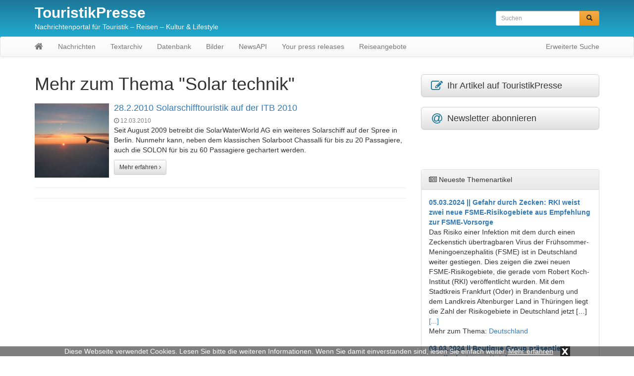

--- FILE ---
content_type: text/html; charset=UTF-8
request_url: https://www.touristikpresse.net/tag/solar-technik/
body_size: 6708
content:
<!DOCTYPE html>
<html lang="de">
  	<head>
	    <meta charset="utf-8">
	    <meta http-equiv="X-UA-Compatible" content="IE=edge">
	    <meta name="viewport" content="width=device-width, initial-scale=1">
		<meta name="verification" content="b774458a4e0de275b8bc78467b8a5422" />
	    
	    	     
	    <meta name="description" content="Solar technik: Hier finden Sie alles zum Thema Solar technik">
	    <title>Mehr zum Thema Solar technik - TouristikPresse.net</title>
	    
	    	
	    <!-- Bootstrap CSS -->
	    <link href="https://www.touristikpresse.net/wp-content/themes/touristikpresse/css/bootstrap.min.css" rel="stylesheet">
	    <link href="https://www.touristikpresse.net/wp-content/themes/touristikpresse/css/bootstrap-theme.min.css" rel="stylesheet">
	    <link href="https://www.touristikpresse.net/wp-content/themes/touristikpresse/css/font-awesome.min.css" rel="stylesheet">
	
	    <!-- Custom styles for this template -->
	    <link href="https://www.touristikpresse.net/wp-content/themes/touristikpresse/style.css?t=1769032123" rel="stylesheet">
  		<link href="https://www.touristikpresse.net/wp-content/themes/touristikpresse/css/lightbox.css" rel="stylesheet">
			
		<link rel="icon" href="https://www.touristikpresse.net/wp-content/themes/touristikpresse/favicon.ico" type="image/x-icon">
		
		<meta name='robots' content='max-image-preview:large' />
	<style>img:is([sizes="auto" i], [sizes^="auto," i]) { contain-intrinsic-size: 3000px 1500px }</style>
	<link rel="alternate" type="application/rss+xml" title="TouristikPresse &raquo; Solar technik Schlagwort-Feed" href="https://www.touristikpresse.net/tag/solar-technik/feed/" />
<link rel="https://api.w.org/" href="https://www.touristikpresse.net/wp-json/" /><link rel="alternate" title="JSON" type="application/json" href="https://www.touristikpresse.net/wp-json/wp/v2/tags/43864" /><link rel="EditURI" type="application/rsd+xml" title="RSD" href="https://www.touristikpresse.net/xmlrpc.php?rsd" />
<meta name="generator" content="WordPress 6.8.3" />
		
	
	    <!-- HTML5 shim and Respond.js IE8 support of HTML5 elements and media queries -->
	    		
		
	    		
		
			
			
		
		
  		<script>
		  (function(i,s,o,g,r,a,m){i['GoogleAnalyticsObject']=r;i[r]=i[r]||function(){
		  (i[r].q=i[r].q||[]).push(arguments)},i[r].l=1*new Date();a=s.createElement(o),
		  m=s.getElementsByTagName(o)[0];a.async=1;a.src=g;m.parentNode.insertBefore(a,m)
		  })(window,document,'script','//www.google-analytics.com/analytics.js','ga');
		
		  ga('create', 'UA-73080715-1', 'auto');
		  ga('send', 'pageview');
		  ga('set', 'anonymizeIp', true);
		</script>
  		  
  		<!--  -->	
		
			
			
  	</head>

  	<body>
  	
  		  		<div class="collapse in" id="cookie-msg">
  			<span>Diese Webseite verwendet Cookies. Lesen Sie bitte die weiteren Informationen. Wenn Sie damit einverstanden sind, lesen Sie einfach weiter.</span>
  			<a id="learn-more-link" href="https://www.touristikpresse.net/agb">Mehr erfahren</a>
			<a id="close-btn" role="button" data-toggle="collapse" href="#cookie-msg" aria-expanded="false" aria-controls="cookie-msg">x</a>
  		</div>
  		  	
	  	<div id="header">
	  	
			<div class="container">
		    	    
		  		<div class="row">
			      	<div class="col-xs-12 col-sm-8 col-md-8 col-lg-9">
		  				<a id="tp-title" href="https://www.touristikpresse.net/" title="TouristikPresse">TouristikPresse</a>
						<p>Nachrichtenportal für Touristik &#8211; Reisen &#8211; Kultur &amp; Lifestyle</p>
		  			</div>
			      	<div class="col-xs-12 col-sm-4 col-md-4 col-lg-3">
		  				<form action="https://www.touristikpresse.net/" method="get" class="navbar-form navbar-right">

	<!-- <label for="search">Search in https://www.touristikpresse.net/</label> 
	<input type="text" name="s" id="search" value="" class="form-control" placeholder="Search...">
	-->
	
    <div class="input-group input-group-sm">
    	<input type="text" name="s" id="search" value="" class="form-control" placeholder="Suchen">
      	<span class="input-group-btn">
      		<button type="submit" class="btn btn-warning" name="submit">
        		&nbsp;<span style="color:#222222" class="glyphicon glyphicon-search" aria-hidden="true"></span>&nbsp;
        	</button>
      	</span>
    </div>
    
</form>
 
		  			</div>
		  		</div>
		  		
			</div>
			
			<nav class="navbar navbar-default" style="margin-bottom:0px">
				    	
				<div class="container">
					      	
					<div class="navbar-header">
					   	<button type="button" class="navbar-toggle collapsed" data-toggle="collapse" data-target="#navbar" aria-expanded="false" aria-controls="navbar">
					        <span class="sr-only">Toggle navigation</span>
					        <span class="icon-bar"></span>
					        <span class="icon-bar"></span>
					        <span class="icon-bar"></span>
					   	</button>
          				<a class="navbar-brand" rel="nofollow" href="https://www.touristikpresse.net/"><i class="fa fa-home"></i></a>
					</div>
						        
					<div id="navbar" class="navbar-collapse collapse">
					<ul id="menu-menu-1" class="nav navbar-nav"><li id="menu-item-48073" class="menu-item menu-item-type-taxonomy menu-item-object-category menu-item-48073"><a href="https://www.touristikpresse.net/news/">Nachrichten</a></li>
<li id="menu-item-48074" class="menu-item menu-item-type-taxonomy menu-item-object-category menu-item-48074"><a href="https://www.touristikpresse.net/catalog/">Textarchiv</a></li>
<li id="menu-item-48075" class="menu-item menu-item-type-taxonomy menu-item-object-category menu-item-48075"><a href="https://www.touristikpresse.net/datenbank/">Datenbank</a></li>
<li id="menu-item-52634" class="menu-item menu-item-type-taxonomy menu-item-object-category menu-item-52634"><a href="https://www.touristikpresse.net/bilder/">Bilder</a></li>
<li id="menu-item-54961" class="menu-item menu-item-type-post_type menu-item-object-page menu-item-54961"><a href="https://www.touristikpresse.net/news-api/">NewsAPI</a></li>
<li id="menu-item-67581" class="menu-item menu-item-type-post_type menu-item-object-page menu-item-67581"><a href="https://www.touristikpresse.net/your-press-release-on-tp/">Your press releases</a></li>
<li id="menu-item-78939" class="menu-item menu-item-type-post_type menu-item-object-page menu-item-78939"><a href="https://www.touristikpresse.net/reiseangebote/">Reiseangebote</a></li>
</ul>			            <ul class="nav navbar-nav navbar-right">
			              	<li><a href="https://www.touristikpresse.net/suchen/">Erweiterte Suche</a></li>
			            </ul>
					</div>
					        	
				</div>
			</nav>
					
		</div>
		
<div class="container tp-content">
    	    
	<div class="row">
		<div class="col-xs-12 col-sm-12 col-md-8 col-lg-8"> 
	      		
	      	 
			<h1 style="margin: 0px 0px 20px">Mehr zum Thema "Solar technik"</h1>
			
						
								
										
					<div class="media">
					  	<div class="media-left media-middle">
							<a href="https://www.touristikpresse.net/2822010-solarschifftouristik-auf-der-itb-2010/" title="28.2.2010 Solarschifftouristik auf der ITB 2010" rel="nofollow">
															<img class="media-object" alt="28.2.2010 Solarschifftouristik auf der ITB 2010" src="https://www.touristikpresse.net/wp-content/uploads/2016/02/DSCF0244-1000-150x150.jpg">
														</a>
					  	</div>
					  	<div class="media-body">
							<h4 class="media-heading"><a href="https://www.touristikpresse.net/2822010-solarschifftouristik-auf-der-itb-2010/" title="28.2.2010 Solarschifftouristik auf der ITB 2010">28.2.2010 Solarschifftouristik auf der ITB 2010</a></h4>
							<span style="color:grey;font-size:12px"><i class="fa fa-clock-o"></i> 12.03.2010</span>
							<div style="margin-bottom:10px"><p>Seit August 2009 betreibt die SolarWaterWorld AG ein weiteres Solarschiff auf der Spree in Berlin. Nunmehr kann, neben dem klassischen Solarboot Chassalli für bis zu 20 Passagiere, auch die SOLON für bis zu 60 Passagiere gechartert werden.</p>
</div>
							<a href="https://www.touristikpresse.net/2822010-solarschifftouristik-auf-der-itb-2010/" class="btn btn-default btn-sm" rel="nofollow">Mehr erfahren <i class="fa fa-angle-right"></i></a>
					  	</div>
					</div>
    				<hr>
    				
    				        			<ul style="list-style:none; text-align: center; padding-left: 0px">
					<li id="text-7" class="widget widget_text">			<div class="textwidget"><script type="text/javascript"><!--
					google_ad_client = "pub-8747203821670898";
					/*  */
					google_ad_slot = "5404959089";
					google_ad_width = 728;
					google_ad_height = 15;
					//-->
					</script>
					<script type="text/javascript" src="http://pagead2.googlesyndication.com/pagead/show_ads.js"></script>
 

<script async src="//pagead2.googlesyndication.com/pagead/js/adsbygoogle.js"></script>
<script>
     (adsbygoogle = window.adsbygoogle || []).push({
          google_ad_client: "ca-pub-8747203821670898",
          enable_page_level_ads: true
     });
</script></div>
		</li>
					</ul>	
					<hr>
    				    				
    				    				
    				    				
    				    				
    				
								
							
				
						
			<div style="text-align:center">
    			 
    		</div>
    		<br>
				
	    </div>
	      	
	  	<div id="sidebar" class="col-xs-12 col-sm-12 col-md-4 col-lg-4">
	  		

	
<div>
	<a class="btn btn-default btn-lg btn-block" style="text-align:left" href="https://touristikpr.eu/?s=1" target="_blank" rel="nofollow" role="button">
		<i class="fa fa-edit fa-lg fa-fw" style="color:#1e779a" aria-hidden="true"></i>
		Ihr Artikel auf TouristikPresse	</a>
</div>
<br>

<div>
	<a class="btn btn-default btn-lg btn-block" style="text-align:left" href="https://touristikpresse.reise.careers" target="_blank" rel="nofollow" role="button">
		<i class="fa fa-at fa-lg fa-fw" style="color:#1e779a" aria-hidden="true"></i>
		Newsletter abonnieren
	</a>
</div>
<br>
<ul style="list-style:none; text-align: center; padding-left: 0px">
<li id="text-4" class="widget widget_text">			<div class="textwidget"><p><script src="https://www.hotelscombined.de/SearchBox/343827" ></script></p>
<p><script type="text/javascript"><!--
		    google_ad_client = "pub-8747203821670898";
		    /*  */
		    google_ad_slot = "1323333570";
		    google_ad_width = 234;
		    google_ad_height = 60;
		    //-->
		</script><br />
		<script type="text/javascript" src="http://pagead2.googlesyndication.com/pagead/show_ads.js"></script></p>
</div>
		</li>
</ul>	
<br>
		<div id="tp-sidebar-catalog" class="panel panel-default">
		  	<div class="panel-heading"><i class="fa fa-newspaper-o"></i> Neueste Themenartikel</div>
		  	<div class="panel-body">
		<ul>							<li>
					<a href="https://www.touristikpresse.net/gefahr-durch-zecken-rki-weist-zwei-neue-fsme-risikogebiete-aus-empfehlung-zur-fsme-vorsorge/"><strong>05.03.2024 || Gefahr durch Zecken: RKI weist zwei neue FSME-Risikogebiete aus Empfehlung zur FSME-Vorsorge</strong></a>
					<div class="tp-excerpt"><p>Das Risiko einer Infektion mit dem durch einen Zeckenstich übertragbaren Virus der Frühsommer-Meningoenzephalitis (FSME) ist in Deutschland weiter gestiegen. Dies zeigen die zwei neuen FSME-Risikogebiete, die gerade vom Robert Koch-Institut (RKI) veröffentlicht wurden. Mit dem Stadtkreis Frankfurt (Oder) in Brandenburg und dem Landkreis Altenburger Land in Thüringen liegt die Zahl der Risikogebiete in Deutschland jetzt [&hellip;]</p>
<a href="https://www.touristikpresse.net/gefahr-durch-zecken-rki-weist-zwei-neue-fsme-risikogebiete-aus-empfehlung-zur-fsme-vorsorge/" rel="nofollow">[...]</a></div>
					<p style="margin-bottom: 15px">Mehr zum Thema: <a href="https://www.touristikpresse.net/news/deutschland/">Deutschland</a></p>
				</li>
										<li>
					<a href="https://www.touristikpresse.net/boutique-group-praesentiert-saudische-luxus-hotels/"><strong>03.03.2024 || Boutique Group präsentiert saudische Luxus Hotels</strong></a>
					<div class="tp-excerpt"><p>Die Boutique Group aus Saudi-Arabien, wird auf der ITB Berlin ihr Portfolio historischer und kultureller Paläste vorstellen, die zu Ultra-Luxushotels umgebaut werden. Mit dabei ist der vom deutschen Architekten Frei Otto entworfende Tuwaiq Palace in Riyadh. Die Gruppe wird ihre Interpretation von Gastfreundschaft präsentieren, die sich auf Erlebnisse für moderne Luxusreisende aus aller Welt konzentriert. [&hellip;]</p>
<a href="https://www.touristikpresse.net/boutique-group-praesentiert-saudische-luxus-hotels/" rel="nofollow">[...]</a></div>
					<p style="margin-bottom: 15px">Mehr zum Thema: <a href="https://www.touristikpresse.net/catalog/destinationen-1/asien-1/">Asien</a></p>
				</li>
										<li>
					<a href="https://www.touristikpresse.net/den-jakobsweg-per-boot-zuruecklegen-jaehrliche-segelreise-mit-zwischenstopps/"><strong>28.01.2024 || Den Jakobsweg per Boot zurücklegen &#8211; Jährliche Segelreise mit Zwischenstopps</strong></a>
					<div class="tp-excerpt"><p>Wer den berühmten Jakobsweg auf eine ungewöhnliche Weise erleben möchte, kann dazu nicht nur über Land die verschiedenen Stationen zurücklegen. Auch über das Meer darf der Weg nach Santiago de Compostela führen. Die Segelreise des Veranstalters NorthMarinas, die einmal jährlich und in diesem Jahr vom 6. bis 30. Juni 2024 veranstaltet wird, ist ein offiziell [&hellip;]</p>
<a href="https://www.touristikpresse.net/den-jakobsweg-per-boot-zuruecklegen-jaehrliche-segelreise-mit-zwischenstopps/" rel="nofollow">[...]</a></div>
					<p style="margin-bottom: 15px">Mehr zum Thema: <a href="https://www.touristikpresse.net/catalog/destinationen-1/europa/">Europa</a></p>
				</li>
			</ul>			<p class="text-right"><a href="https://www.touristikpresse.net/catalog/" rel="nofollow"><strong>weitere </strong>Themen</a></p>
			
		  	</div>
		</div>
		<ul style="list-style:none; text-align: center; padding-left: 0px">
<li id="text-5" class="widget widget_text">			<div class="textwidget"><script type="text/javascript"><!--
		google_ad_client = "pub-8747203821670898";
		/*  */
		google_ad_slot = "2737416739";
		google_ad_width = 120;
		google_ad_height = 260;
		//-->
		</script>
		<script type="text/javascript" src="http://pagead2.googlesyndication.com/pagead/show_ads.js"></script>
</div>
		</li>
</ul>	
<br>
	
		<!-- TAG CLOUD -->
		<div class="panel panel-default">
		
			<div class="panel-heading"><i class="fa fa-tags fa-fw"></i> Aktuell beliebteste Themen</div>

			<div class="panel-body" style="text-align:center">
				<div class="widget widget_tag_cloud"><h2 class="widgettitle">Schlagwörter</h2><div class="tagcloud"><a href="https://www.touristikpresse.net/tag/airport/" class="tag-cloud-link tag-link-1156 tag-link-position-1" style="font-size: 9.4pt;" aria-label="A(irpo)RT (250 Einträge)">A(irpo)RT</a>
<a href="https://www.touristikpresse.net/tag/accor/" class="tag-cloud-link tag-link-2063 tag-link-position-2" style="font-size: 8.76363636364pt;" aria-label="Accor (225 Einträge)">Accor</a>
<a href="https://www.touristikpresse.net/tag/air-berlin/" class="tag-cloud-link tag-link-2370 tag-link-position-3" style="font-size: 11.0545454545pt;" aria-label="Air Berlin (340 Einträge)">Air Berlin</a>
<a href="https://www.touristikpresse.net/tag/airline/" class="tag-cloud-link tag-link-2520 tag-link-position-4" style="font-size: 10.1636363636pt;" aria-label="Airline (286 Einträge)">Airline</a>
<a href="https://www.touristikpresse.net/tag/airlines/" class="tag-cloud-link tag-link-1553 tag-link-position-5" style="font-size: 9.78181818182pt;" aria-label="AIRLINE&#039;S (266 Einträge)">AIRLINE&#039;S</a>
<a href="https://www.touristikpresse.net/tag/alltours/" class="tag-cloud-link tag-link-2947 tag-link-position-6" style="font-size: 12.0727272727pt;" aria-label="Alltours (405 Einträge)">Alltours</a>
<a href="https://www.touristikpresse.net/tag/asien/" class="tag-cloud-link tag-link-3974 tag-link-position-7" style="font-size: 9.4pt;" aria-label="Asien (248 Einträge)">Asien</a>
<a href="https://www.touristikpresse.net/tag/bahn/" class="tag-cloud-link tag-link-5491 tag-link-position-8" style="font-size: 9.01818181818pt;" aria-label="Bahn (236 Einträge)">Bahn</a>
<a href="https://www.touristikpresse.net/tag/berlin/" class="tag-cloud-link tag-link-6494 tag-link-position-9" style="font-size: 15.2545454545pt;" aria-label="Berlin (731 Einträge)">Berlin</a>
<a href="https://www.touristikpresse.net/tag/bilanz/" class="tag-cloud-link tag-link-7019 tag-link-position-10" style="font-size: 8.25454545455pt;" aria-label="Bilanz (203 Einträge)">Bilanz</a>
<a href="https://www.touristikpresse.net/tag/billigflieger/" class="tag-cloud-link tag-link-7109 tag-link-position-11" style="font-size: 9.27272727273pt;" aria-label="Billigflieger (246 Einträge)">Billigflieger</a>
<a href="https://www.touristikpresse.net/tag/boeing/" class="tag-cloud-link tag-link-7446 tag-link-position-12" style="font-size: 11.6909090909pt;" aria-label="Boeing (378 Einträge)">Boeing</a>
<a href="https://www.touristikpresse.net/tag/china/" class="tag-cloud-link tag-link-9563 tag-link-position-13" style="font-size: 10.0363636364pt;" aria-label="China (279 Einträge)">China</a>
<a href="https://www.touristikpresse.net/tag/deutschland/" class="tag-cloud-link tag-link-11834 tag-link-position-14" style="font-size: 10.2909090909pt;" aria-label="Deutschland (297 Einträge)">Deutschland</a>
<a href="https://www.touristikpresse.net/tag/duesseldorf/" class="tag-cloud-link tag-link-12739 tag-link-position-15" style="font-size: 13.3454545455pt;" aria-label="Duesseldorf (514 Einträge)">Duesseldorf</a>
<a href="https://www.touristikpresse.net/tag/fluggesellschaft/" class="tag-cloud-link tag-link-16966 tag-link-position-16" style="font-size: 10.5454545455pt;" aria-label="Fluggesellschaft (308 Einträge)">Fluggesellschaft</a>
<a href="https://www.touristikpresse.net/tag/flughafen/" class="tag-cloud-link tag-link-16981 tag-link-position-17" style="font-size: 14.8727272727pt;" aria-label="Flughafen (680 Einträge)">Flughafen</a>
<a href="https://www.touristikpresse.net/tag/frankfurt/" class="tag-cloud-link tag-link-17633 tag-link-position-18" style="font-size: 10.9272727273pt;" aria-label="Frankfurt (328 Einträge)">Frankfurt</a>
<a href="https://www.touristikpresse.net/tag/fraport/" class="tag-cloud-link tag-link-17705 tag-link-position-19" style="font-size: 8.50909090909pt;" aria-label="Fraport (212 Einträge)">Fraport</a>
<a href="https://www.touristikpresse.net/tag/hotel/" class="tag-cloud-link tag-link-22311 tag-link-position-20" style="font-size: 19.9636363636pt;" aria-label="Hotel (1.685 Einträge)">Hotel</a>
<a href="https://www.touristikpresse.net/tag/hotellerie/" class="tag-cloud-link tag-link-22537 tag-link-position-21" style="font-size: 10.9272727273pt;" aria-label="Hotellerie (329 Einträge)">Hotellerie</a>
<a href="https://www.touristikpresse.net/tag/hotels/" class="tag-cloud-link tag-link-22580 tag-link-position-22" style="font-size: 8.12727272727pt;" aria-label="Hotels (197 Einträge)">Hotels</a>
<a href="https://www.touristikpresse.net/tag/iberia/" class="tag-cloud-link tag-link-22875 tag-link-position-23" style="font-size: 8.38181818182pt;" aria-label="IBERIA (207 Einträge)">IBERIA</a>
<a href="https://www.touristikpresse.net/tag/italien/" class="tag-cloud-link tag-link-24458 tag-link-position-24" style="font-size: 8.25454545455pt;" aria-label="Italien (203 Einträge)">Italien</a>
<a href="https://www.touristikpresse.net/tag/itb/" class="tag-cloud-link tag-link-23253 tag-link-position-25" style="font-size: 8.25454545455pt;" aria-label="ITB (204 Einträge)">ITB</a>
<a href="https://www.touristikpresse.net/tag/kreuzfahrt/" class="tag-cloud-link tag-link-26987 tag-link-position-26" style="font-size: 11.1818181818pt;" aria-label="Kreuzfahrt (342 Einträge)">Kreuzfahrt</a>
<a href="https://www.touristikpresse.net/tag/lufthansa/" class="tag-cloud-link tag-link-29319 tag-link-position-27" style="font-size: 15pt;" aria-label="Lufthansa (688 Einträge)">Lufthansa</a>
<a href="https://www.touristikpresse.net/tag/luftverkehr/" class="tag-cloud-link tag-link-29396 tag-link-position-28" style="font-size: 22pt;" aria-label="Luftverkehr (2.433 Einträge)">Luftverkehr</a>
<a href="https://www.touristikpresse.net/tag/mallorca/" class="tag-cloud-link tag-link-30206 tag-link-position-29" style="font-size: 9.4pt;" aria-label="Mallorca (249 Einträge)">Mallorca</a>
<a href="https://www.touristikpresse.net/tag/marriott/" class="tag-cloud-link tag-link-30609 tag-link-position-30" style="font-size: 8.38181818182pt;" aria-label="Marriott (207 Einträge)">Marriott</a>
<a href="https://www.touristikpresse.net/tag/mietwagen/" class="tag-cloud-link tag-link-31560 tag-link-position-31" style="font-size: 9.14545454545pt;" aria-label="Mietwagen (237 Einträge)">Mietwagen</a>
<a href="https://www.touristikpresse.net/tag/muenchen/" class="tag-cloud-link tag-link-32521 tag-link-position-32" style="font-size: 9.90909090909pt;" aria-label="Muenchen (272 Einträge)">Muenchen</a>
<a href="https://www.touristikpresse.net/tag/oesterreich/" class="tag-cloud-link tag-link-34609 tag-link-position-33" style="font-size: 11.6909090909pt;" aria-label="Oesterreich (382 Einträge)">Oesterreich</a>
<a href="https://www.touristikpresse.net/tag/portugal/" class="tag-cloud-link tag-link-37157 tag-link-position-34" style="font-size: 8.63636363636pt;" aria-label="Portugal (217 Einträge)">Portugal</a>
<a href="https://www.touristikpresse.net/tag/reiseveranstalter/" class="tag-cloud-link tag-link-39448 tag-link-position-35" style="font-size: 10.6727272727pt;" aria-label="Reiseveranstalter (314 Einträge)">Reiseveranstalter</a>
<a href="https://www.touristikpresse.net/tag/schiff/" class="tag-cloud-link tag-link-41762 tag-link-position-36" style="font-size: 9.4pt;" aria-label="Schiff (251 Einträge)">Schiff</a>
<a href="https://www.touristikpresse.net/tag/schweiz/" class="tag-cloud-link tag-link-42220 tag-link-position-37" style="font-size: 9.4pt;" aria-label="Schweiz (253 Einträge)">Schweiz</a>
<a href="https://www.touristikpresse.net/tag/spanien/" class="tag-cloud-link tag-link-44447 tag-link-position-38" style="font-size: 11.9454545455pt;" aria-label="Spanien (395 Einträge)">Spanien</a>
<a href="https://www.touristikpresse.net/tag/swiss/" class="tag-cloud-link tag-link-41145 tag-link-position-39" style="font-size: 8.76363636364pt;" aria-label="SWISS (222 Einträge)">SWISS</a>
<a href="https://www.touristikpresse.net/tag/suedtirol/" class="tag-cloud-link tag-link-46385 tag-link-position-40" style="font-size: 8pt;" aria-label="SÜDTIROL (193 Einträge)">SÜDTIROL</a>
<a href="https://www.touristikpresse.net/tag/tui/" class="tag-cloud-link tag-link-46705 tag-link-position-41" style="font-size: 14.8727272727pt;" aria-label="TUI (671 Einträge)">TUI</a>
<a href="https://www.touristikpresse.net/tag/urlaub/" class="tag-cloud-link tag-link-49929 tag-link-position-42" style="font-size: 10.2909090909pt;" aria-label="Urlaub (291 Einträge)">Urlaub</a>
<a href="https://www.touristikpresse.net/tag/usa/" class="tag-cloud-link tag-link-49388 tag-link-position-43" style="font-size: 14.7454545455pt;" aria-label="USA (655 Einträge)">USA</a>
<a href="https://www.touristikpresse.net/tag/veranstalter/" class="tag-cloud-link tag-link-50469 tag-link-position-44" style="font-size: 10.0363636364pt;" aria-label="Veranstalter (279 Einträge)">Veranstalter</a>
<a href="https://www.touristikpresse.net/tag/wellness/" class="tag-cloud-link tag-link-52755 tag-link-position-45" style="font-size: 9.14545454545pt;" aria-label="Wellness (241 Einträge)">Wellness</a></div>
</div> 
			</div>
			
		</div>
		<ul style="list-style:none; text-align: center; padding-left: 0px">
<li id="text-6" class="widget widget_text">			<div class="textwidget"><script type="text/javascript"><!--
		google_ad_client = "pub-8747203821670898";
		/*  */
		google_ad_slot = "2737416739";
		google_ad_width = 120;
		google_ad_height = 260;
		//-->
		</script>
		<script type="text/javascript" src="http://pagead2.googlesyndication.com/pagead/show_ads.js"></script>
</div>
		</li>
</ul>	
<br>

		<!-- Datenbank -->
		<div id="tp-sidebar-catalog" class="panel panel-default">
		  	<div class="panel-heading"><i class="fa fa-building-o"></i> Touristische Anbieter</div>
		  	<div class="panel-body">
		<ul>							<li>
					<a href="https://www.touristikpresse.net/stuttgart-flughafen-stuttgart-gmbh-str/"><strong>Stuttgart &#8211; Flughafen Stuttgart GmbH (STR)</strong></a>
					<div class="tp-excerpt"><p>Weitere Informationen zum Flughafen Stuttgart finden Sie demnächst an dieser Stelle</p>
<a href="https://www.touristikpresse.net/stuttgart-flughafen-stuttgart-gmbh-str/" rel="nofollow">[...]</a></div>
					<p style="margin-bottom: 15px; margin-top: 4px"><i class="fa fa-external-link fa-lg fa-fw"></i> Mehr zum Thema: <a href="https://www.touristikpresse.net/datenbank/luftverkehr-2/flughaefen-deutschland-oesterreich-schweiz/">Flughäfen Deutschland</a></p>
				</li>
										<li>
					<a href="https://www.touristikpresse.net/tenerife-tourism-corporation/"><strong>Tenerife Tourism Corporation</strong></a>
					<div class="tp-excerpt"><p>Tenerife Tourism Corporation ist ein Unternehmen zur Förderung des Tourismus auf Teneriffa.</p>
<a href="https://www.touristikpresse.net/tenerife-tourism-corporation/" rel="nofollow">[...]</a></div>
					<p style="margin-bottom: 15px; margin-top: 4px"><i class="fa fa-external-link fa-lg fa-fw"></i> Mehr zum Thema: <a href="https://www.touristikpresse.net/datenbank/touristische_dienste/fremdenverkehrsaemter/">Fremdenverkehrsämter A/ CH/ D - Tourist Infos</a></p>
				</li>
										<li>
					<a href="https://www.touristikpresse.net/cathay-pacific-airways/"><strong>Cathay Pacific Airways</strong></a>
					<div class="tp-excerpt"><p>Cathay Pacific Airways ist eine Fluggesellschaft aus Hongkong.</p>
<a href="https://www.touristikpresse.net/cathay-pacific-airways/" rel="nofollow">[...]</a></div>
					<p style="margin-bottom: 15px; margin-top: 4px"><i class="fa fa-external-link fa-lg fa-fw"></i> Mehr zum Thema: <a href="https://www.touristikpresse.net/datenbank/luftverkehr-2/">Luftverkehr</a></p>
				</li>
			</ul>			<p class="text-right"><a href="https://www.touristikpresse.net/datenbank/" rel="nofollow"><strong>weitere </strong>Anbieter</a></p>
			
		  	</div>
		</div>
		
		<div style="text-align:center">
			<a rel="nofollow" href="http://www.sprachen.de/" target="_blank"><img style="display:inline-block" class="img-responsive" src="https://www.touristikpresse.net/wp-content/themes/touristikpresse/img/ban_sprachen.gif" alt="sprachen.de"></a>
		</div>
		<br>
				
	  	</div>
	  			
	</div>
</div>


		<footer class="footer">
	      	<div class="container">
	      	
	      		<div class="row">
	      		
					<div class="col-xs-12 col-sm-12 col-md-7 col-lg-7">
					
			        	<ul id="footerinfo">
						   	<li id="text-3" class="widget widget_text">			<div class="textwidget"><p>© 2020 Medien Ltd.</p>
<p>TouristikPresse News Presseinfos Artikel zu Reisen Urlaub Freizeit &#8211; Das Nachrichtenportal für Touristik, Reisen, Kultur und Lifestyle<br />
Link: http://www.touristikpresse.net/</p>
</div>
		</li>
				      	</ul>	
				      	
					</div>
					
					<div class="col-xs-12 col-sm-12 col-md-5 col-lg-5 text-right">
					
			        	<ul>
							<!-- menu1 Footer -->
						   	<li id="nav_menu-3" class="widget widget_nav_menu"><div class="menu-footermenu-container"><ul id="menu-footermenu" class="menu"><li id="menu-item-53809" class="menu-item menu-item-type-post_type menu-item-object-page menu-item-53809"><a href="https://www.touristikpresse.net/kontakt/">Kontakt</a></li>
<li id="menu-item-53803" class="menu-item menu-item-type-post_type menu-item-object-page menu-item-53803"><a href="https://www.touristikpresse.net/agb-haftungsausschluss/">AGB</a></li>
<li id="menu-item-54988" class="menu-item menu-item-type-post_type menu-item-object-page menu-item-privacy-policy menu-item-54988"><a rel="privacy-policy" href="https://www.touristikpresse.net/datenschutz/">Datenschutz</a></li>
<li id="menu-item-53802" class="menu-item menu-item-type-post_type menu-item-object-page menu-item-53802"><a href="https://www.touristikpresse.net/impressum-legal/">Impressum/Legal</a></li>
<li id="menu-item-78232" class="menu-item menu-item-type-post_type menu-item-object-page menu-item-78232"><a href="https://www.touristikpresse.net/cookie-richtlinie-eu/">Cookie-Richtlinie (EU)</a></li>
</ul></div></li>
							<!-- end menu1 Footer -->
				      	</ul>	
				      	
					</div>
					
	      		</div>
	      	</div>
	    </footer>
	    
		<script type="speculationrules">
{"prefetch":[{"source":"document","where":{"and":[{"href_matches":"\/*"},{"not":{"href_matches":["\/wp-*.php","\/wp-admin\/*","\/wp-content\/uploads\/*","\/wp-content\/*","\/wp-content\/plugins\/*","\/wp-content\/themes\/touristikpresse\/*","\/*\\?(.+)"]}},{"not":{"selector_matches":"a[rel~=\"nofollow\"]"}},{"not":{"selector_matches":".no-prefetch, .no-prefetch a"}}]},"eagerness":"conservative"}]}
</script>
	        
	    <!-- Bootstrap core JavaScript  -->
	    <script src="https://www.touristikpresse.net/wp-content/themes/touristikpresse/js/jQuery.js"></script>
	    <script src="https://www.touristikpresse.net/wp-content/themes/touristikpresse/js/bootstrap.min.js"></script>
  		<script src="https://www.touristikpresse.net/wp-content/themes/touristikpresse/js/lightbox.js"></script>
	    <script src="https://www.touristikpresse.net/wp-content/themes/touristikpresse/js/script.js"></script>
	    
	    		
				
		<script>
	    	$('#cookie-msg').on('hide.bs.collapse', function () {
	    		hideCookieMsg();
	    	})
		</script>
	  
	</body>
</html>


--- FILE ---
content_type: text/html; charset=utf-8
request_url: https://www.google.com/recaptcha/api2/aframe
body_size: 267
content:
<!DOCTYPE HTML><html><head><meta http-equiv="content-type" content="text/html; charset=UTF-8"></head><body><script nonce="lAH_v-obeYM-f__rVOVXEA">/** Anti-fraud and anti-abuse applications only. See google.com/recaptcha */ try{var clients={'sodar':'https://pagead2.googlesyndication.com/pagead/sodar?'};window.addEventListener("message",function(a){try{if(a.source===window.parent){var b=JSON.parse(a.data);var c=clients[b['id']];if(c){var d=document.createElement('img');d.src=c+b['params']+'&rc='+(localStorage.getItem("rc::a")?sessionStorage.getItem("rc::b"):"");window.document.body.appendChild(d);sessionStorage.setItem("rc::e",parseInt(sessionStorage.getItem("rc::e")||0)+1);localStorage.setItem("rc::h",'1769032124994');}}}catch(b){}});window.parent.postMessage("_grecaptcha_ready", "*");}catch(b){}</script></body></html>